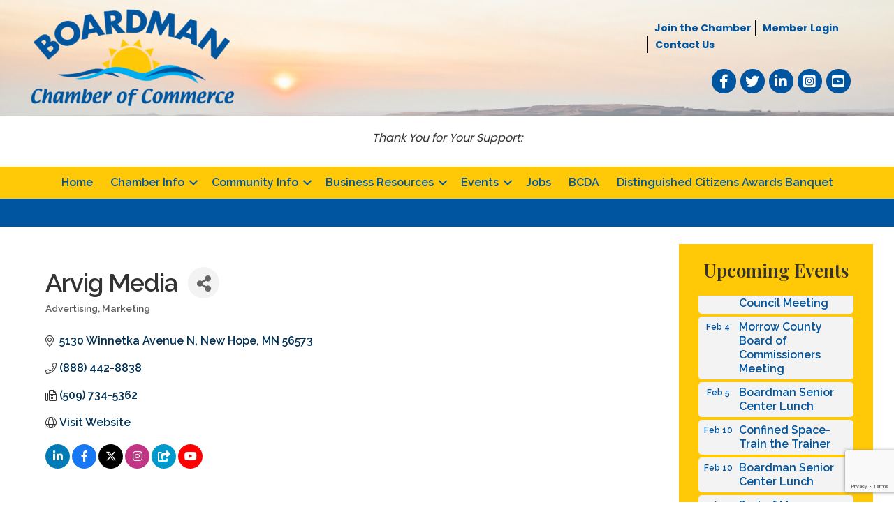

--- FILE ---
content_type: text/html; charset=utf-8
request_url: https://www.google.com/recaptcha/enterprise/anchor?ar=1&k=6LfI_T8rAAAAAMkWHrLP_GfSf3tLy9tKa839wcWa&co=aHR0cHM6Ly9idXNpbmVzcy5ib2FyZG1hbmNoYW1iZXIub3JnOjQ0Mw..&hl=en&v=N67nZn4AqZkNcbeMu4prBgzg&size=invisible&anchor-ms=20000&execute-ms=30000&cb=bwy1lem6h1g6
body_size: 48904
content:
<!DOCTYPE HTML><html dir="ltr" lang="en"><head><meta http-equiv="Content-Type" content="text/html; charset=UTF-8">
<meta http-equiv="X-UA-Compatible" content="IE=edge">
<title>reCAPTCHA</title>
<style type="text/css">
/* cyrillic-ext */
@font-face {
  font-family: 'Roboto';
  font-style: normal;
  font-weight: 400;
  font-stretch: 100%;
  src: url(//fonts.gstatic.com/s/roboto/v48/KFO7CnqEu92Fr1ME7kSn66aGLdTylUAMa3GUBHMdazTgWw.woff2) format('woff2');
  unicode-range: U+0460-052F, U+1C80-1C8A, U+20B4, U+2DE0-2DFF, U+A640-A69F, U+FE2E-FE2F;
}
/* cyrillic */
@font-face {
  font-family: 'Roboto';
  font-style: normal;
  font-weight: 400;
  font-stretch: 100%;
  src: url(//fonts.gstatic.com/s/roboto/v48/KFO7CnqEu92Fr1ME7kSn66aGLdTylUAMa3iUBHMdazTgWw.woff2) format('woff2');
  unicode-range: U+0301, U+0400-045F, U+0490-0491, U+04B0-04B1, U+2116;
}
/* greek-ext */
@font-face {
  font-family: 'Roboto';
  font-style: normal;
  font-weight: 400;
  font-stretch: 100%;
  src: url(//fonts.gstatic.com/s/roboto/v48/KFO7CnqEu92Fr1ME7kSn66aGLdTylUAMa3CUBHMdazTgWw.woff2) format('woff2');
  unicode-range: U+1F00-1FFF;
}
/* greek */
@font-face {
  font-family: 'Roboto';
  font-style: normal;
  font-weight: 400;
  font-stretch: 100%;
  src: url(//fonts.gstatic.com/s/roboto/v48/KFO7CnqEu92Fr1ME7kSn66aGLdTylUAMa3-UBHMdazTgWw.woff2) format('woff2');
  unicode-range: U+0370-0377, U+037A-037F, U+0384-038A, U+038C, U+038E-03A1, U+03A3-03FF;
}
/* math */
@font-face {
  font-family: 'Roboto';
  font-style: normal;
  font-weight: 400;
  font-stretch: 100%;
  src: url(//fonts.gstatic.com/s/roboto/v48/KFO7CnqEu92Fr1ME7kSn66aGLdTylUAMawCUBHMdazTgWw.woff2) format('woff2');
  unicode-range: U+0302-0303, U+0305, U+0307-0308, U+0310, U+0312, U+0315, U+031A, U+0326-0327, U+032C, U+032F-0330, U+0332-0333, U+0338, U+033A, U+0346, U+034D, U+0391-03A1, U+03A3-03A9, U+03B1-03C9, U+03D1, U+03D5-03D6, U+03F0-03F1, U+03F4-03F5, U+2016-2017, U+2034-2038, U+203C, U+2040, U+2043, U+2047, U+2050, U+2057, U+205F, U+2070-2071, U+2074-208E, U+2090-209C, U+20D0-20DC, U+20E1, U+20E5-20EF, U+2100-2112, U+2114-2115, U+2117-2121, U+2123-214F, U+2190, U+2192, U+2194-21AE, U+21B0-21E5, U+21F1-21F2, U+21F4-2211, U+2213-2214, U+2216-22FF, U+2308-230B, U+2310, U+2319, U+231C-2321, U+2336-237A, U+237C, U+2395, U+239B-23B7, U+23D0, U+23DC-23E1, U+2474-2475, U+25AF, U+25B3, U+25B7, U+25BD, U+25C1, U+25CA, U+25CC, U+25FB, U+266D-266F, U+27C0-27FF, U+2900-2AFF, U+2B0E-2B11, U+2B30-2B4C, U+2BFE, U+3030, U+FF5B, U+FF5D, U+1D400-1D7FF, U+1EE00-1EEFF;
}
/* symbols */
@font-face {
  font-family: 'Roboto';
  font-style: normal;
  font-weight: 400;
  font-stretch: 100%;
  src: url(//fonts.gstatic.com/s/roboto/v48/KFO7CnqEu92Fr1ME7kSn66aGLdTylUAMaxKUBHMdazTgWw.woff2) format('woff2');
  unicode-range: U+0001-000C, U+000E-001F, U+007F-009F, U+20DD-20E0, U+20E2-20E4, U+2150-218F, U+2190, U+2192, U+2194-2199, U+21AF, U+21E6-21F0, U+21F3, U+2218-2219, U+2299, U+22C4-22C6, U+2300-243F, U+2440-244A, U+2460-24FF, U+25A0-27BF, U+2800-28FF, U+2921-2922, U+2981, U+29BF, U+29EB, U+2B00-2BFF, U+4DC0-4DFF, U+FFF9-FFFB, U+10140-1018E, U+10190-1019C, U+101A0, U+101D0-101FD, U+102E0-102FB, U+10E60-10E7E, U+1D2C0-1D2D3, U+1D2E0-1D37F, U+1F000-1F0FF, U+1F100-1F1AD, U+1F1E6-1F1FF, U+1F30D-1F30F, U+1F315, U+1F31C, U+1F31E, U+1F320-1F32C, U+1F336, U+1F378, U+1F37D, U+1F382, U+1F393-1F39F, U+1F3A7-1F3A8, U+1F3AC-1F3AF, U+1F3C2, U+1F3C4-1F3C6, U+1F3CA-1F3CE, U+1F3D4-1F3E0, U+1F3ED, U+1F3F1-1F3F3, U+1F3F5-1F3F7, U+1F408, U+1F415, U+1F41F, U+1F426, U+1F43F, U+1F441-1F442, U+1F444, U+1F446-1F449, U+1F44C-1F44E, U+1F453, U+1F46A, U+1F47D, U+1F4A3, U+1F4B0, U+1F4B3, U+1F4B9, U+1F4BB, U+1F4BF, U+1F4C8-1F4CB, U+1F4D6, U+1F4DA, U+1F4DF, U+1F4E3-1F4E6, U+1F4EA-1F4ED, U+1F4F7, U+1F4F9-1F4FB, U+1F4FD-1F4FE, U+1F503, U+1F507-1F50B, U+1F50D, U+1F512-1F513, U+1F53E-1F54A, U+1F54F-1F5FA, U+1F610, U+1F650-1F67F, U+1F687, U+1F68D, U+1F691, U+1F694, U+1F698, U+1F6AD, U+1F6B2, U+1F6B9-1F6BA, U+1F6BC, U+1F6C6-1F6CF, U+1F6D3-1F6D7, U+1F6E0-1F6EA, U+1F6F0-1F6F3, U+1F6F7-1F6FC, U+1F700-1F7FF, U+1F800-1F80B, U+1F810-1F847, U+1F850-1F859, U+1F860-1F887, U+1F890-1F8AD, U+1F8B0-1F8BB, U+1F8C0-1F8C1, U+1F900-1F90B, U+1F93B, U+1F946, U+1F984, U+1F996, U+1F9E9, U+1FA00-1FA6F, U+1FA70-1FA7C, U+1FA80-1FA89, U+1FA8F-1FAC6, U+1FACE-1FADC, U+1FADF-1FAE9, U+1FAF0-1FAF8, U+1FB00-1FBFF;
}
/* vietnamese */
@font-face {
  font-family: 'Roboto';
  font-style: normal;
  font-weight: 400;
  font-stretch: 100%;
  src: url(//fonts.gstatic.com/s/roboto/v48/KFO7CnqEu92Fr1ME7kSn66aGLdTylUAMa3OUBHMdazTgWw.woff2) format('woff2');
  unicode-range: U+0102-0103, U+0110-0111, U+0128-0129, U+0168-0169, U+01A0-01A1, U+01AF-01B0, U+0300-0301, U+0303-0304, U+0308-0309, U+0323, U+0329, U+1EA0-1EF9, U+20AB;
}
/* latin-ext */
@font-face {
  font-family: 'Roboto';
  font-style: normal;
  font-weight: 400;
  font-stretch: 100%;
  src: url(//fonts.gstatic.com/s/roboto/v48/KFO7CnqEu92Fr1ME7kSn66aGLdTylUAMa3KUBHMdazTgWw.woff2) format('woff2');
  unicode-range: U+0100-02BA, U+02BD-02C5, U+02C7-02CC, U+02CE-02D7, U+02DD-02FF, U+0304, U+0308, U+0329, U+1D00-1DBF, U+1E00-1E9F, U+1EF2-1EFF, U+2020, U+20A0-20AB, U+20AD-20C0, U+2113, U+2C60-2C7F, U+A720-A7FF;
}
/* latin */
@font-face {
  font-family: 'Roboto';
  font-style: normal;
  font-weight: 400;
  font-stretch: 100%;
  src: url(//fonts.gstatic.com/s/roboto/v48/KFO7CnqEu92Fr1ME7kSn66aGLdTylUAMa3yUBHMdazQ.woff2) format('woff2');
  unicode-range: U+0000-00FF, U+0131, U+0152-0153, U+02BB-02BC, U+02C6, U+02DA, U+02DC, U+0304, U+0308, U+0329, U+2000-206F, U+20AC, U+2122, U+2191, U+2193, U+2212, U+2215, U+FEFF, U+FFFD;
}
/* cyrillic-ext */
@font-face {
  font-family: 'Roboto';
  font-style: normal;
  font-weight: 500;
  font-stretch: 100%;
  src: url(//fonts.gstatic.com/s/roboto/v48/KFO7CnqEu92Fr1ME7kSn66aGLdTylUAMa3GUBHMdazTgWw.woff2) format('woff2');
  unicode-range: U+0460-052F, U+1C80-1C8A, U+20B4, U+2DE0-2DFF, U+A640-A69F, U+FE2E-FE2F;
}
/* cyrillic */
@font-face {
  font-family: 'Roboto';
  font-style: normal;
  font-weight: 500;
  font-stretch: 100%;
  src: url(//fonts.gstatic.com/s/roboto/v48/KFO7CnqEu92Fr1ME7kSn66aGLdTylUAMa3iUBHMdazTgWw.woff2) format('woff2');
  unicode-range: U+0301, U+0400-045F, U+0490-0491, U+04B0-04B1, U+2116;
}
/* greek-ext */
@font-face {
  font-family: 'Roboto';
  font-style: normal;
  font-weight: 500;
  font-stretch: 100%;
  src: url(//fonts.gstatic.com/s/roboto/v48/KFO7CnqEu92Fr1ME7kSn66aGLdTylUAMa3CUBHMdazTgWw.woff2) format('woff2');
  unicode-range: U+1F00-1FFF;
}
/* greek */
@font-face {
  font-family: 'Roboto';
  font-style: normal;
  font-weight: 500;
  font-stretch: 100%;
  src: url(//fonts.gstatic.com/s/roboto/v48/KFO7CnqEu92Fr1ME7kSn66aGLdTylUAMa3-UBHMdazTgWw.woff2) format('woff2');
  unicode-range: U+0370-0377, U+037A-037F, U+0384-038A, U+038C, U+038E-03A1, U+03A3-03FF;
}
/* math */
@font-face {
  font-family: 'Roboto';
  font-style: normal;
  font-weight: 500;
  font-stretch: 100%;
  src: url(//fonts.gstatic.com/s/roboto/v48/KFO7CnqEu92Fr1ME7kSn66aGLdTylUAMawCUBHMdazTgWw.woff2) format('woff2');
  unicode-range: U+0302-0303, U+0305, U+0307-0308, U+0310, U+0312, U+0315, U+031A, U+0326-0327, U+032C, U+032F-0330, U+0332-0333, U+0338, U+033A, U+0346, U+034D, U+0391-03A1, U+03A3-03A9, U+03B1-03C9, U+03D1, U+03D5-03D6, U+03F0-03F1, U+03F4-03F5, U+2016-2017, U+2034-2038, U+203C, U+2040, U+2043, U+2047, U+2050, U+2057, U+205F, U+2070-2071, U+2074-208E, U+2090-209C, U+20D0-20DC, U+20E1, U+20E5-20EF, U+2100-2112, U+2114-2115, U+2117-2121, U+2123-214F, U+2190, U+2192, U+2194-21AE, U+21B0-21E5, U+21F1-21F2, U+21F4-2211, U+2213-2214, U+2216-22FF, U+2308-230B, U+2310, U+2319, U+231C-2321, U+2336-237A, U+237C, U+2395, U+239B-23B7, U+23D0, U+23DC-23E1, U+2474-2475, U+25AF, U+25B3, U+25B7, U+25BD, U+25C1, U+25CA, U+25CC, U+25FB, U+266D-266F, U+27C0-27FF, U+2900-2AFF, U+2B0E-2B11, U+2B30-2B4C, U+2BFE, U+3030, U+FF5B, U+FF5D, U+1D400-1D7FF, U+1EE00-1EEFF;
}
/* symbols */
@font-face {
  font-family: 'Roboto';
  font-style: normal;
  font-weight: 500;
  font-stretch: 100%;
  src: url(//fonts.gstatic.com/s/roboto/v48/KFO7CnqEu92Fr1ME7kSn66aGLdTylUAMaxKUBHMdazTgWw.woff2) format('woff2');
  unicode-range: U+0001-000C, U+000E-001F, U+007F-009F, U+20DD-20E0, U+20E2-20E4, U+2150-218F, U+2190, U+2192, U+2194-2199, U+21AF, U+21E6-21F0, U+21F3, U+2218-2219, U+2299, U+22C4-22C6, U+2300-243F, U+2440-244A, U+2460-24FF, U+25A0-27BF, U+2800-28FF, U+2921-2922, U+2981, U+29BF, U+29EB, U+2B00-2BFF, U+4DC0-4DFF, U+FFF9-FFFB, U+10140-1018E, U+10190-1019C, U+101A0, U+101D0-101FD, U+102E0-102FB, U+10E60-10E7E, U+1D2C0-1D2D3, U+1D2E0-1D37F, U+1F000-1F0FF, U+1F100-1F1AD, U+1F1E6-1F1FF, U+1F30D-1F30F, U+1F315, U+1F31C, U+1F31E, U+1F320-1F32C, U+1F336, U+1F378, U+1F37D, U+1F382, U+1F393-1F39F, U+1F3A7-1F3A8, U+1F3AC-1F3AF, U+1F3C2, U+1F3C4-1F3C6, U+1F3CA-1F3CE, U+1F3D4-1F3E0, U+1F3ED, U+1F3F1-1F3F3, U+1F3F5-1F3F7, U+1F408, U+1F415, U+1F41F, U+1F426, U+1F43F, U+1F441-1F442, U+1F444, U+1F446-1F449, U+1F44C-1F44E, U+1F453, U+1F46A, U+1F47D, U+1F4A3, U+1F4B0, U+1F4B3, U+1F4B9, U+1F4BB, U+1F4BF, U+1F4C8-1F4CB, U+1F4D6, U+1F4DA, U+1F4DF, U+1F4E3-1F4E6, U+1F4EA-1F4ED, U+1F4F7, U+1F4F9-1F4FB, U+1F4FD-1F4FE, U+1F503, U+1F507-1F50B, U+1F50D, U+1F512-1F513, U+1F53E-1F54A, U+1F54F-1F5FA, U+1F610, U+1F650-1F67F, U+1F687, U+1F68D, U+1F691, U+1F694, U+1F698, U+1F6AD, U+1F6B2, U+1F6B9-1F6BA, U+1F6BC, U+1F6C6-1F6CF, U+1F6D3-1F6D7, U+1F6E0-1F6EA, U+1F6F0-1F6F3, U+1F6F7-1F6FC, U+1F700-1F7FF, U+1F800-1F80B, U+1F810-1F847, U+1F850-1F859, U+1F860-1F887, U+1F890-1F8AD, U+1F8B0-1F8BB, U+1F8C0-1F8C1, U+1F900-1F90B, U+1F93B, U+1F946, U+1F984, U+1F996, U+1F9E9, U+1FA00-1FA6F, U+1FA70-1FA7C, U+1FA80-1FA89, U+1FA8F-1FAC6, U+1FACE-1FADC, U+1FADF-1FAE9, U+1FAF0-1FAF8, U+1FB00-1FBFF;
}
/* vietnamese */
@font-face {
  font-family: 'Roboto';
  font-style: normal;
  font-weight: 500;
  font-stretch: 100%;
  src: url(//fonts.gstatic.com/s/roboto/v48/KFO7CnqEu92Fr1ME7kSn66aGLdTylUAMa3OUBHMdazTgWw.woff2) format('woff2');
  unicode-range: U+0102-0103, U+0110-0111, U+0128-0129, U+0168-0169, U+01A0-01A1, U+01AF-01B0, U+0300-0301, U+0303-0304, U+0308-0309, U+0323, U+0329, U+1EA0-1EF9, U+20AB;
}
/* latin-ext */
@font-face {
  font-family: 'Roboto';
  font-style: normal;
  font-weight: 500;
  font-stretch: 100%;
  src: url(//fonts.gstatic.com/s/roboto/v48/KFO7CnqEu92Fr1ME7kSn66aGLdTylUAMa3KUBHMdazTgWw.woff2) format('woff2');
  unicode-range: U+0100-02BA, U+02BD-02C5, U+02C7-02CC, U+02CE-02D7, U+02DD-02FF, U+0304, U+0308, U+0329, U+1D00-1DBF, U+1E00-1E9F, U+1EF2-1EFF, U+2020, U+20A0-20AB, U+20AD-20C0, U+2113, U+2C60-2C7F, U+A720-A7FF;
}
/* latin */
@font-face {
  font-family: 'Roboto';
  font-style: normal;
  font-weight: 500;
  font-stretch: 100%;
  src: url(//fonts.gstatic.com/s/roboto/v48/KFO7CnqEu92Fr1ME7kSn66aGLdTylUAMa3yUBHMdazQ.woff2) format('woff2');
  unicode-range: U+0000-00FF, U+0131, U+0152-0153, U+02BB-02BC, U+02C6, U+02DA, U+02DC, U+0304, U+0308, U+0329, U+2000-206F, U+20AC, U+2122, U+2191, U+2193, U+2212, U+2215, U+FEFF, U+FFFD;
}
/* cyrillic-ext */
@font-face {
  font-family: 'Roboto';
  font-style: normal;
  font-weight: 900;
  font-stretch: 100%;
  src: url(//fonts.gstatic.com/s/roboto/v48/KFO7CnqEu92Fr1ME7kSn66aGLdTylUAMa3GUBHMdazTgWw.woff2) format('woff2');
  unicode-range: U+0460-052F, U+1C80-1C8A, U+20B4, U+2DE0-2DFF, U+A640-A69F, U+FE2E-FE2F;
}
/* cyrillic */
@font-face {
  font-family: 'Roboto';
  font-style: normal;
  font-weight: 900;
  font-stretch: 100%;
  src: url(//fonts.gstatic.com/s/roboto/v48/KFO7CnqEu92Fr1ME7kSn66aGLdTylUAMa3iUBHMdazTgWw.woff2) format('woff2');
  unicode-range: U+0301, U+0400-045F, U+0490-0491, U+04B0-04B1, U+2116;
}
/* greek-ext */
@font-face {
  font-family: 'Roboto';
  font-style: normal;
  font-weight: 900;
  font-stretch: 100%;
  src: url(//fonts.gstatic.com/s/roboto/v48/KFO7CnqEu92Fr1ME7kSn66aGLdTylUAMa3CUBHMdazTgWw.woff2) format('woff2');
  unicode-range: U+1F00-1FFF;
}
/* greek */
@font-face {
  font-family: 'Roboto';
  font-style: normal;
  font-weight: 900;
  font-stretch: 100%;
  src: url(//fonts.gstatic.com/s/roboto/v48/KFO7CnqEu92Fr1ME7kSn66aGLdTylUAMa3-UBHMdazTgWw.woff2) format('woff2');
  unicode-range: U+0370-0377, U+037A-037F, U+0384-038A, U+038C, U+038E-03A1, U+03A3-03FF;
}
/* math */
@font-face {
  font-family: 'Roboto';
  font-style: normal;
  font-weight: 900;
  font-stretch: 100%;
  src: url(//fonts.gstatic.com/s/roboto/v48/KFO7CnqEu92Fr1ME7kSn66aGLdTylUAMawCUBHMdazTgWw.woff2) format('woff2');
  unicode-range: U+0302-0303, U+0305, U+0307-0308, U+0310, U+0312, U+0315, U+031A, U+0326-0327, U+032C, U+032F-0330, U+0332-0333, U+0338, U+033A, U+0346, U+034D, U+0391-03A1, U+03A3-03A9, U+03B1-03C9, U+03D1, U+03D5-03D6, U+03F0-03F1, U+03F4-03F5, U+2016-2017, U+2034-2038, U+203C, U+2040, U+2043, U+2047, U+2050, U+2057, U+205F, U+2070-2071, U+2074-208E, U+2090-209C, U+20D0-20DC, U+20E1, U+20E5-20EF, U+2100-2112, U+2114-2115, U+2117-2121, U+2123-214F, U+2190, U+2192, U+2194-21AE, U+21B0-21E5, U+21F1-21F2, U+21F4-2211, U+2213-2214, U+2216-22FF, U+2308-230B, U+2310, U+2319, U+231C-2321, U+2336-237A, U+237C, U+2395, U+239B-23B7, U+23D0, U+23DC-23E1, U+2474-2475, U+25AF, U+25B3, U+25B7, U+25BD, U+25C1, U+25CA, U+25CC, U+25FB, U+266D-266F, U+27C0-27FF, U+2900-2AFF, U+2B0E-2B11, U+2B30-2B4C, U+2BFE, U+3030, U+FF5B, U+FF5D, U+1D400-1D7FF, U+1EE00-1EEFF;
}
/* symbols */
@font-face {
  font-family: 'Roboto';
  font-style: normal;
  font-weight: 900;
  font-stretch: 100%;
  src: url(//fonts.gstatic.com/s/roboto/v48/KFO7CnqEu92Fr1ME7kSn66aGLdTylUAMaxKUBHMdazTgWw.woff2) format('woff2');
  unicode-range: U+0001-000C, U+000E-001F, U+007F-009F, U+20DD-20E0, U+20E2-20E4, U+2150-218F, U+2190, U+2192, U+2194-2199, U+21AF, U+21E6-21F0, U+21F3, U+2218-2219, U+2299, U+22C4-22C6, U+2300-243F, U+2440-244A, U+2460-24FF, U+25A0-27BF, U+2800-28FF, U+2921-2922, U+2981, U+29BF, U+29EB, U+2B00-2BFF, U+4DC0-4DFF, U+FFF9-FFFB, U+10140-1018E, U+10190-1019C, U+101A0, U+101D0-101FD, U+102E0-102FB, U+10E60-10E7E, U+1D2C0-1D2D3, U+1D2E0-1D37F, U+1F000-1F0FF, U+1F100-1F1AD, U+1F1E6-1F1FF, U+1F30D-1F30F, U+1F315, U+1F31C, U+1F31E, U+1F320-1F32C, U+1F336, U+1F378, U+1F37D, U+1F382, U+1F393-1F39F, U+1F3A7-1F3A8, U+1F3AC-1F3AF, U+1F3C2, U+1F3C4-1F3C6, U+1F3CA-1F3CE, U+1F3D4-1F3E0, U+1F3ED, U+1F3F1-1F3F3, U+1F3F5-1F3F7, U+1F408, U+1F415, U+1F41F, U+1F426, U+1F43F, U+1F441-1F442, U+1F444, U+1F446-1F449, U+1F44C-1F44E, U+1F453, U+1F46A, U+1F47D, U+1F4A3, U+1F4B0, U+1F4B3, U+1F4B9, U+1F4BB, U+1F4BF, U+1F4C8-1F4CB, U+1F4D6, U+1F4DA, U+1F4DF, U+1F4E3-1F4E6, U+1F4EA-1F4ED, U+1F4F7, U+1F4F9-1F4FB, U+1F4FD-1F4FE, U+1F503, U+1F507-1F50B, U+1F50D, U+1F512-1F513, U+1F53E-1F54A, U+1F54F-1F5FA, U+1F610, U+1F650-1F67F, U+1F687, U+1F68D, U+1F691, U+1F694, U+1F698, U+1F6AD, U+1F6B2, U+1F6B9-1F6BA, U+1F6BC, U+1F6C6-1F6CF, U+1F6D3-1F6D7, U+1F6E0-1F6EA, U+1F6F0-1F6F3, U+1F6F7-1F6FC, U+1F700-1F7FF, U+1F800-1F80B, U+1F810-1F847, U+1F850-1F859, U+1F860-1F887, U+1F890-1F8AD, U+1F8B0-1F8BB, U+1F8C0-1F8C1, U+1F900-1F90B, U+1F93B, U+1F946, U+1F984, U+1F996, U+1F9E9, U+1FA00-1FA6F, U+1FA70-1FA7C, U+1FA80-1FA89, U+1FA8F-1FAC6, U+1FACE-1FADC, U+1FADF-1FAE9, U+1FAF0-1FAF8, U+1FB00-1FBFF;
}
/* vietnamese */
@font-face {
  font-family: 'Roboto';
  font-style: normal;
  font-weight: 900;
  font-stretch: 100%;
  src: url(//fonts.gstatic.com/s/roboto/v48/KFO7CnqEu92Fr1ME7kSn66aGLdTylUAMa3OUBHMdazTgWw.woff2) format('woff2');
  unicode-range: U+0102-0103, U+0110-0111, U+0128-0129, U+0168-0169, U+01A0-01A1, U+01AF-01B0, U+0300-0301, U+0303-0304, U+0308-0309, U+0323, U+0329, U+1EA0-1EF9, U+20AB;
}
/* latin-ext */
@font-face {
  font-family: 'Roboto';
  font-style: normal;
  font-weight: 900;
  font-stretch: 100%;
  src: url(//fonts.gstatic.com/s/roboto/v48/KFO7CnqEu92Fr1ME7kSn66aGLdTylUAMa3KUBHMdazTgWw.woff2) format('woff2');
  unicode-range: U+0100-02BA, U+02BD-02C5, U+02C7-02CC, U+02CE-02D7, U+02DD-02FF, U+0304, U+0308, U+0329, U+1D00-1DBF, U+1E00-1E9F, U+1EF2-1EFF, U+2020, U+20A0-20AB, U+20AD-20C0, U+2113, U+2C60-2C7F, U+A720-A7FF;
}
/* latin */
@font-face {
  font-family: 'Roboto';
  font-style: normal;
  font-weight: 900;
  font-stretch: 100%;
  src: url(//fonts.gstatic.com/s/roboto/v48/KFO7CnqEu92Fr1ME7kSn66aGLdTylUAMa3yUBHMdazQ.woff2) format('woff2');
  unicode-range: U+0000-00FF, U+0131, U+0152-0153, U+02BB-02BC, U+02C6, U+02DA, U+02DC, U+0304, U+0308, U+0329, U+2000-206F, U+20AC, U+2122, U+2191, U+2193, U+2212, U+2215, U+FEFF, U+FFFD;
}

</style>
<link rel="stylesheet" type="text/css" href="https://www.gstatic.com/recaptcha/releases/N67nZn4AqZkNcbeMu4prBgzg/styles__ltr.css">
<script nonce="nDRDiFLLzeWVjCS4_1Aykg" type="text/javascript">window['__recaptcha_api'] = 'https://www.google.com/recaptcha/enterprise/';</script>
<script type="text/javascript" src="https://www.gstatic.com/recaptcha/releases/N67nZn4AqZkNcbeMu4prBgzg/recaptcha__en.js" nonce="nDRDiFLLzeWVjCS4_1Aykg">
      
    </script></head>
<body><div id="rc-anchor-alert" class="rc-anchor-alert"></div>
<input type="hidden" id="recaptcha-token" value="[base64]">
<script type="text/javascript" nonce="nDRDiFLLzeWVjCS4_1Aykg">
      recaptcha.anchor.Main.init("[\x22ainput\x22,[\x22bgdata\x22,\x22\x22,\[base64]/[base64]/[base64]/[base64]/[base64]/UltsKytdPUU6KEU8MjA0OD9SW2wrK109RT4+NnwxOTI6KChFJjY0NTEyKT09NTUyOTYmJk0rMTxjLmxlbmd0aCYmKGMuY2hhckNvZGVBdChNKzEpJjY0NTEyKT09NTYzMjA/[base64]/[base64]/[base64]/[base64]/[base64]/[base64]/[base64]\x22,\[base64]\\u003d\x22,\[base64]/DtS/DumEVwobDmEZiw5tSwprCsHvDngx9FWjDr8OgWG7Ds00dw43DkAbCmcOTacKHLQp0w4rDgkLCs3VAwrfChsO/NsODL8OdwpbDr8O/QlFNElLCt8OnFjXDq8KRGMK+S8KaaxnCuFBLwozDgC/CkHDDojQswrfDk8KUwq3Dhl5YYsO2w6wvFQIfwotdw5g0D8OWw703woMoBG9xwrZtesKQw6TDjMODw6YIEsOKw7vDqMO0wqotLTvCs8KrbMKbcj/DvhsYwqfDuC/[base64]/ZQ/ClFd0OFHCk8KUemxYw6LCpMKHUlFgd8KFUGHDlcKIXGvDi8K3w6x1Jl1HHsOqF8KNHChpL1bDlm7Cgiogw4XDkMKBwo1WSw7CvVZCGsKaw77CrzzCrXjCmsKJV8KGwqoRLcKDJ3xfw4h/DsOOKQNqwpXDhXQ+RExGw7/DhnY+wowEw5kAdG02TsKvw4Vzw51iYsKXw4YRD8KTHMKzPS7DsMOSbSdSw6nCssOzYA8kMyzDucOcw7R7BQwRw4oewpfDqsK/e8OBw48rw4XDqlnDl8Knwr7Dp8OhVMO/TsOjw4zDvsKzVsK1UMKowrTDjB3DpnnCo0dvDSfDrMOPwqnDng/CisOJwoJXw7vCiUIgw4rDpAcMVMKlc17DjVrDnyzDribCm8KZw6c+TcKRXcO4HcKMLcObwovCqsKVw4xKw7NRw55ob2PDmGLDosKJfcOSw7Qaw6TDqWvDp8OYDGI3JMOECsKiO2LCjMOrKzQ9HsOlwpBpOFXDjGpjwpkURMKwJHoSw6vDj1/DssO7woNmKsOXwrXCnFMcw51cc8OvAhLCvGHDhFEHaxjCusOVw63DjDAmX38eAsKzwqQlwpJ4w6PDpk8lOQ/CqB/DqMKefDzDtMOjwp46w4gBwrEKwplMfMKLdGJ4WMO8wqTCkUVFw4rDhsOTwpJRW8KWIMOjw6olwrnCpSPCpMKGwobCqcOPwpdWw7HDj8KTQzFqw5/CucKNw5gKWcO5SCRAw4cHZFLDpcOSw6J2cMOGKQJ/w7fCn0NUZDJ0I8OrwpbDhHdlw5MJU8K9HMOLwpHCkmHDkgXClMONf8OHa27CmsKawr3CgHlSwrJvw4A3E8KCwqcTbxHClmYFdRhIYMK1wpDCgxxATHEAwqzCjsKgdsOqwpPCuV/DoRvCnMO8wro2cSt1w4YOL8KNMsOxw7vDrnYaRsKcwpxTTcOGwoPDiCnDh0vDlEQOe8Oaw5w0wrEdwo9RRm/[base64]/ColUsw6lvZwTCnjrDosKlQXgtCMKQFcObw4zDv2pJwq/DgSrDm1/DncOGwpB2LErChsKuKDZ8wqglwoBgw7HCl8Krbwd6wrzCqMKhw5I9THvDmsOOw5PCgHZqw7XDgcK8EQNsd8OPD8Osw4vDuiPDiMKWwr3CpcObPsOUaMKkAsOkw4vCrkHDoHYHwpPCvHsXO2x/w6N6V3d6wqHCtkTCqsK5I8O8KMOwd8OBw7bCisO7PMKswr7CtMOBO8Kyw7zDosOYfzrCn3bDqEfDtwokbQoUw5TDkCPCoMO6w6PCscOowrdENcKUwoVDESp6wrB2w51wwp/DukMMwqLClhcpMcOIwpfCiMOGcw/CjMOSL8KZMcKnCzo6QkbCrsOyfcOTwpxBw4/DkAcEw78KwojCuMKBRXgUNDACwrvDsAXCoXrCiVTDhsORBsK1w7fCsDfDnsKFTkPDvDJLw6U3b8KjwrXDssOnA8O0wrDCjsKBLUPChl/[base64]/V0UpKhXDmjNrw4YHwp3Dj8O2L8ORQcOCd0RYQDrCqiYuwojCqUXDpg97f3s3w45HUMKVw599diLCs8OyTsKSasOJHcKjSl1GSj7Dl2HDj8O9U8O6VsOlw63CkDDCncKlUQIuInDChsKtewAkKEo1HcKqw6vDuD3Cl2rDpj48wq0iwpPDvS/CoR94UsODw53DsUPDk8K6PR/CjAtWwprDuMOTwrNfwrMYS8OBwrrCjcOBe0IONCvCrzBJwpEfwp0HKcKTw4zCtMKIw70bw4otXjlHRkbCj8KWHiDDmcOLc8K3fxfCvcK9w6bDscOsNcOvwoU6VlUew7TDrsKfVAzCqcKhw7/CksOywp5KCMKNZE9xK19/[base64]/wpnCn0XCsXgGw63DiRoxw5JLYzrChsKXwoTDmX/[base64]/CnAE3w5vCqkrCisOTw6TChF1hFCbCtcKsw6ZLQsKUwq9vwqDDrRrDvhoJw6I1w4YjwojDgHNmw6QsCMKLYS9rT2HDsMO2Y0fCgsOOwrphwq1/w7TCtcOSw5MZUMKIw4EsezXDn8KJwqwRwqcmfcOowr5aIcKPwrfCgUXDrkHCs8ONwqtmfVEEw6N7U8KYNHwlwrk3CMKLwqbCmmAhEcKKXsOwXsKAFcKwFhfDjXzDpcKWfMKpAEo1woNbA37Dk8Kqwo5tS8OcOMO8wo7CugTDuArDsB0fA8KSC8OTw5/Cs3HDhAFncnvDl0MawrxUwqhGw4DClkLDosOEMQbDnsOpwoVmWsOowpvCoWLDvcKLwqMTwpd7f8KDesOFEcKMOMKsDsKkLUDCmmbDnsOLw6XDoX3Dtz0iwps6OUzCsMK0w7TDn8Kjam3DuELDicKOw7vCnlNlc8OvwosMw4fCghLDpMKHw7oNw6oqKGzDqxN/DRvCmMOsesOlGsKNw63DpzAqf8Omwq0Bw53Cl3ASV8O9wrscwozDmsKew7F7w5gQYD8Lwpt3AhTDrsO8wosxw5DCuTtiwopAEiFtA3PDpGM+wqLDv8KyQMK+CsOeSyzCnMKzw4nDrsKEw7ofwqNvYX/Dpz7Cl05MwpPDvTh7A0nCrgFdd0AVwpPDlMOsw5wow7TDlsKxDsKERcK2HsKtZhN0wqTChRvCtjrDkj/ChkXCicK+CMOMeW0TIUhQFMOEw40Fw6JSXcK9wqnDlTF8AzhVwqHCq0BSfA/DuXMewrHCjkQMN8KrNMKRwrHClBFAwrsiw5zCucK1woPCuzEMwoFOw7d6wpnDvjpfw5UGWQw9wp4JOsOPw4jDqnUTw4ggBMOewpXDgsOPwq/[base64]/ZAxlDRJwwqBSwqrCpxQvw6gWw5kWwo9aw6ANw6Unwr44w7vDng3CvTdgw6zCgG16EU8gXmk2wqpiNVATfkHCucO/[base64]/CocO1w4rCrCPDmMKmBMOOw5jDjcOvwpfCg8KCw5jDuxwtC0cAAcORKw7DoC3CnHkoW3gdVsOYw73DvsKpYcKWw5ACDsOfOsKNwrshwq4+ZsKDw6kywp/Crnw3XDk4wpHCtn/CvcKxZivDv8KowpcPwrvCkR/DjSY3w6EzJMKww6cpwqkjdHTCk8Khw6x0wr/DsyHCpHZZMGTDhcOHAi8qwqIEwqFzYSXCnBjDp8KPwrwtw7fDh2cBw4AAwrloG1fCgcKgwp4mwos4wolRw41hw4p6w7E4VBwcwqvCuV7Cq8OHwrrCvU8wIsO1w5zDv8K5bGcaTW/CgMK3X3TDpsO5asKtwqTCnQxdLcKXwpMLLMOgw5FzdcKtMMOGVWl5w7bDlsO4w7TDkWMswqpCwqfDjQbDt8OQT3BHw7d9w5tbOS/Ds8ODTmrCqmgRwrhUwq0RbcO3QBc/w6HCg8KeacKtw6dpw7RBLC4bV2nDnh91WcOxOizCg8OrVMKcSE0fBsOqNcOpw6HDrRjDgMOmwpARw61OCkhxw4nCt24bF8OVw6I5wqbDksKRVGtsw6TDumo+wrrDswspfVHCuCzDjMKxFhhUw6rDhsKpwqURwq7DqkXCv2TCu2fDuUQvPyrDkcKsw6x/AsK9MCp5w7IYw582wr7DkiE0BsOOw5vDu8OtwqbCvcKzZcOtD8OXXMOfZ8KbRcObw4/Cj8Kyf8KYezBYwoXCpMOiAMKDdMKmTjvDqkjCjMOYwqjCksO0IAdJwrHCrsOfwrhcw7TChsOkwqjDisKlJnXDrBLCsnfDtWbDsMK3M33Cj0UjU8KHw481KsKfT8Oyw5sHw7/ClV3DkB4Yw6vCnsKEw4wJRcKVDzUfLcOXG13CnCfDg8OFcSYOZsKzezIOwoVjb2zDg10qbVXCncOfwrwmcmPCok3ChEzDuSABw7EIw5/DvMKlw5rCv8Krw6XComvCu8O5Xn3Cr8OzfsKhwrd1SMOVYMOBwpYfw5IicinDqCfCl0h8QMOQJlzCiU/CuFU0KAB8wr8QwpVvwpwXw5jCuGrDicKgwroOfMKVHkHCkTxTwqLDjcO/[base64]/Dh0pILMOEw7NCYsO/wrvDisKWw7g6Mkldw5PDs8KTYiZOZAfCsRUac8OuS8KnOnVfw4LDmR/CqMOiVcK2XMKXYsKKTMKWcsO4w6BMwpNiKBXDjh9EbGnDlDDDowIMwoI4FHMxHxlZBTPClcOOcsOdCMOCw5TDmTHDuHrDtsOZw5rDgXp1wpPCmsOlw65dF8KIScK8wpDDpQPDsxfDigpVQcKzbgjDgipvRMOvw50/wqled8KHPRcQw5PDhAhNQF9Bw5HDqMOAPCrChsOKw5vDmsOMw5EEOFl4wpTCn8K/w4dVF8KDw7nCtsKJKMKnw6rCsMK4wqvDrUg+KsK3w4Zew7pgEcKlwpvCgcKTMTXCgcOGUS3Dn8KMJDbCo8KQwrbCt3rDmBnCr8Ovwq0cw7zDmcOaE3jDi2vCkSHDisOJwoTCjgzDrGY2wqQYAcO4ecOaw6HDoB/DnADCviHCjwwsDgBJw6oBwp3Cm1pvRMOscsOBwpRuICwcwrQIU2fDhizDnsOIw6rDksK2wocKwpVWw6VfbcOlwrcowrfDkMKcw50Zw67CmsKZWcOgQMOiBMOhFTQiwrQ0w7tlNcOuwoogQCPDpsK/I8KcPFXCnMO6wonClSjCmcKVwqAwwrk6wpIIw5vCvSUbBcKncht7A8K+w6V3HBslwqTChhLCumFPw7zDg3/DsFzCvnB3w7sDwo7DlktyLkTDvmzCu8K3w51tw5trGcKSw6TDsnrDo8OxwolAwpPDr8Onw6jCuQLDlsO2w6YSG8OCVAHClcO4w7x/XUNyw7cLUsOCwqXCp2TDssO3w53ClDPCqcO0d3HDqG/[base64]/CkE7CpMKhw5vCnV9lQMKBW8KNLhPDm8OuPyXCh8OpekbCocKZT0zDosKiDxXCjyHDsizCnDjDlFrDhzkXwprCvMK/SMKmw6IEwopjwqvCk8KhFXd1Jyl/wr/Dj8KDw5guwqPClUzCnBcBEmTCp8OAbUXDs8OOJFrCqMOGSUXChhzDjMOkM3zCrz/DosKYwr1QacKLHXtRw7MJwrfCqcKpw6pOPh0Rw5HDrMOdBsKQw5DCisKqwqFdw68NdwcaOj/DrcO5Km7DgsKAwo7CjkHDvE/[base64]/[base64]/DmnDDvSjDnyLCt8KewogyCMOdwrTCvQ/[base64]/DmMOOwrbCtMOjTx0Nw47Dp8KTwrnDk29dw5BdccOWw4UtP8ONwo9/wqIFb1NCYXzDjiEdSgFLw69Kwq/[base64]/DjsKWc8OdQMO0w48VImPCkz3DsjITICx7KxIuGnsEw7IBw4Mlw7zCgsKxcsOCwonDt10xLnM4AMKkayjCvsOyw7rDo8OlKlfCgMKrKHjDiMKuOFjDhT9SwqjCo1EUwpTDsWlxIDXCmMOhQEJacC8tw4zDmW4eVyo4wqASPsO/[base64]/CmQgyw5rDn8Khw4HChAHCpcOQw4JBwprDhnTCmsK7LyYew5rDlWnDsMKrfcOSOcOOLR/DsXMyVMKIb8K2IwjCgMKdw7xCOyHDuFwuVMKfw5LDhMKfQcOfNcO+FcKSw4zCoUXCoT7CpMOxU8Knwo5zwqzDkQk5YE3DpkjCjnt5b39QwqrDv1rCjcOEIQDCksK5QcK/ecKKVE/[base64]/DgMOMIwtkNm/[base64]/DksKYRAEdw6PDi8OkdiDDgcKoH8OOwqRMLsORw78WG3RxSFIZw4vCt8K2TcKvw5HCjsOMZ8O2wrFvdsOoU0TDvD7CrTTCgsKXw4/CjQIBw5ZeH8KMbMKBLMOcQ8O3AmrCnMKLw4wRdCDCswZgw6vCgSp6wqteZ2MSw78sw5lkwq7Cn8KeP8OwVis5w6s1DMO5wq3CmcOjTnXCt2FNw44+w4TDj8O4EG/[base64]/DicKKwr41w5XCscK5FsO1w7dfw4IPVDUSKj87wofDnsKNAwHDncKVV8K1OcK/BnDCmcO0wp3Dr00pdjvDrMKbX8OJwoUhTDbDsktZwoXCvRjCl2DDlMOycsOJanrDqjvDqC3DksKcw4DChcOqw53Dog0Mw5XDpsK2IcOew5ZuXcK8UMKDw4QbUMOIwrY5W8KowqLDjmgONUXCqcOWKiRbw5xUw5/CpMKsPcKMw6UHw6/ClMOWGnkcAcKeBsOlwoPCuGzCusOOw4jClsO0JsO6w5/[base64]/[base64]/DtMKyw5ZIWCDDjcKNw73ClcOEw4x6JHrCqRbCvsOyNB5eNcOQQMOmw4bCm8OvA1Evw54Mw5TCo8KQfcKsQsO6wpwOYFjDgEwUMMKYw5Nnwr7CrMOpasKpw7vDjSFCfznDqcKrw4PCnQvDs8OEY8OiCcOXWD3Ds8Ojwq7DjMOLwobCtcO/cwTDlQFOwqAGUsKhEMOmQivCgAoWJgVVwpjDilBfTENDUMKmXsKyw70ow4F1RsKPY2/DnWTCt8KuU1PCgQhvAsKtwqDCgU7DpcK/w4hrdg3CqMOXw5nDuHgWwqXDskLDusK7wo7ClBjChwvDlMKHwowuGcOKRcKSw7pKb2vCsmoAUcO0wpMNwqnDlnvDjHPCv8OQwoLDnmvCqMK4w5nDhMK2SHZhIMKvwrDCr8OBZGLDknfCgsKbf3/Cs8KjdsOOwrrDiibDmMKpw7fCnzNtw58gw4fCj8OAwpHCnXBJWB/Djn7Dj8OxO8KWHFZHfiA6fMKuwqNNwqfCgV0Cw5FzwrReNw5Vw6czFyvCpWbDvThIwqhJw5DCvMKrP8KXDAAGwprCv8OSESBkwrlIw5R4eH7Dk8OGw5tQa8KgwoPDphZ1G8Ohw6/DkGVSwqhsJMONfH7CkzbCt8OOw4FBw5/[base64]/DnE/CrSpUw5PDuMKSeSrDkDMcK8Ktwo/DnE/Dm8OcwrtnwodjdRl1IyNLw4TCt8OUw61nEj/DkjXDjMKzw6TDtz3Cq8OvOzPCksKHYMKvWsK/wqXCpgvCtMONw4DCqjbDnsORw4XCqsOCw7dUwqsmZ8OragfCqsKzwqXCom7ClsO8w6PDowccZMOiw7fDoyTCqnDCqMKEK1bCozDCl8OQBFnCmUAsccKWwojDiSQidivCg8KEw7gaflc0wqLDt0PDjE5TOkd0w6nCsAEbZkVNKzTCpAN/w6jDhwrDgTTDtsKWwr3DrXoUwpdIVMORw4DCo8KQwpTDlmcpw6oaw7fDnMKBW0A5wpXDvMOWwpPCnwzCoMOwDTJewo5TTgUVw6jDjjcYw6RUw7AfQMKnVWEkwqp+KcOBw5IvKMKrwrjDmcOLwogYw7DCrMORWsK2w7/Dl8OqBcOnYsKTw5AWwr7DixF6DnLCpDwKFzDChMKHwrTDtMOrwoHCgsOhwpTCpBVGw6HDg8KFw5nDvCNRB8KCeComZzjChRjDk1jCo8KZC8O7QzUrDMONw6lPTsOIC8OywqocNcKPwoHDjcKJwoo/YGA5IXQKw47DpDQoJcOYYn/DgcOqbXbDr3LCgcOiwqR8w5zCkMOmw7YJM8Kvwrpbw5TCsD/CiMOzwqE9XMOofTTDvcONeSNKwqhLQnbDl8KUw63DosOZwqsFcsKLPisLw6AzwrVMw7LCkmJBEcOBw5HDtsOHw5bCgsKbwqPDgC0rwpLCpsOxw7R6C8KYw49Zw6vDoj/Cv8KzwpfCplsOw7JPwoXCthPCkMKMwpdjXsOSw7nDucOvWyDCjgNjwpDCv2N7W8Ocw5AyXEfCjsK9CWDCksOWDcKNMcOiQMK1KVjCisOJwrvCm8Kfw7LCpCRDw4Fqw7FAwpsJacKJwqEPClHChMOXSmvCqjsHFwMyZlrDo8KUw67CqMOlwqvCgn/Dtyx5GB/[base64]/DE5CGsKgwrzCjTfCjiIgwpZyw7bCgcKEw5BCSFHCmWNvw503wrDDssKnRVUwwrDCum4bBzEzw5HDgcOGT8O3w5XDrcOGwpjDncKaw7kCwrVGagFXD8OewrbDuk8dw4/Dt8OPQcKfw4bDicKgwrfDrsO6wpvDj8KzwqnCoQ/Dl3HCl8Kxwpl1UMKpwpwNGmXDlBYvEz/Dg8KcdcK6S8Otw7zDpT9mZ8KpCzfCisOvAMO6wqs0w5x8wqwkNsOcwrwMccObSx1xwp9rw43DoxPDjWEaD3XDjH3DuQMQw7MzwqDDlCQUwq3CmMKWwq8vVG7DpG3CtcOLDHrDlcOBwo8QP8ObwrnDvDoxw5EdwqLCqcOHw5sow7BnGmHCigoow7V+wpfDvMKGIW/CtjA+YwPDuMOlwol1wqPDgDvDmsOwwq3CksKGIW8qwq9aw7R6HsO4ecKJw43CpsODwp7CsMONwrlcfl/Cl3pLKHV1w6Z4e8Kmw7VJwp1HwoTDo8KyScO2Gi7Cvl7Dh17CjMO0Yl46wo/CrcOHc37Dun88wpfCs8Kow5zDq084wpQRLE7CncOFwrdTw7hywq5/wobCjSrCpMOzRT3DklRVAD3Do8Omw5/CvsK0UFRxw6rDpMOcwodAw7JAwpNzGWTDjUfChsOTw6TDosKuwqsmw5DDhVTCrD9Ew6DCkcK6ellsw7I1w4TCs1ApWMOBDsOndsOrbMOVwr3DqFzDqMOvwrjDnV4IEcKDdcOgPGHDuFpTT8KTC8OhwqvDqic2ZS/DlsKQwpTDicKxwqIODC7DvyHCoXcAOVtFwodJGMO2w4jDlMK5woDDgMOXw5rCtcKLGMKQw7UML8KiJDIXSULCqcOyw5klw5ojwq4pasOXwo/Dn1JEwosMXl90wp5Owr9GIMKGbcOAw5zCksOAw71Ow6nCh8Oywq3DtsOCQirDmTLDuxU2czhmDxnCtcOQIcKZfMKYU8OaGsOHXMOYCMOYw5HDmgMPSMK6VWQgw57CsxnCqsOdwqnCpiPDgyg8w4gjwqDDp3Quw4/Dp8K/w7PDkjzDmXDCrGHCgHEywqzCmloiaMKdexzCl8OsDsK6w5nCsxguWMKKGEjChHTCnRxlw4dQw5HDshbDlEDCrFzCpncnVMOpJsKafsO5VWDCksOowrlfw5DDmMOewonCpMORwpTCm8OJwrnDv8Opwpg/RHhOYkrCiMKREltWwoIDw5wpwpHCvU7CvsO/DH3CrSrCqVDCimJNZi/[base64]/Cu2jChDQmw58HwpbDsCEES8OuasOhXsKAw79ZE25JdTfDrsO0T0IkwoTDmnzChgDCtsO+T8Kww6ppwoMawrsDw6fDln/CghxnfgMyXWPCgBjDpTrDtglxW8OhwqBswqPDsGbChcOTwpXDrsKzRGDCv8KNw7kMwqrCkMK/[base64]/DiicREmLDmsOnwqHCqcKVZcO9N1xvwrcMw6/CkcK4w5fDjHAHXWw5XC1Fwp4Uw5c3wo8vZMKyw5VhwrQHw4fCg8KHIsKdJh9BWSLDtsONw4xRKMKnwqIIYsK1wqZRLcKHE8ODV8OdG8KwwobCmiDDgsKxV380T8OUw51wwovDr0Bob8KkwrRQHznCmD4/BEccfTfCisK3wqbCoyDCo8Khw6dCwpkewq91csOBwrJ/wp8Rw7TCjVx2dcO2w4ACw6d/woXCvGpvLl7CvcKvchdRwo/CpsKNwr/DiWnDicKxaWs5LxBxwpgfwo3DlxbCkX9pwo9sV3nCjMKRcMK2csKkwrnDi8KcwqfCmEfDvHoRwr3DrsKQwr1FScK3LgzCh8O5U0LDkW5Iw5JywrI1HRXCiypew4rCuMOpwqopw7B5wqPCkUMyXsKMw5p/wo4awoFjRWjDlRvDvB1LwqTCgMKGw5zDuSImwo82LAXDqD3Ds8KmRMO2wqXDrDrCksOAwrMXw6EHwpBKHGPCv1UpMcOowpYAbE/Dh8Olwql4w4B/GcKlRcKLBSV3wq9mw6FHw40zw7V5wpJjwpTDqsORI8OoTsKFw5B7csKzBcKHwp9Xwp7Ct8Oaw7DDrmbDjcKDYjEebMKywo7DvcODK8O8wqHCjBMEw4wRw4tqwqbDojnCnMOJNsO9VsKvW8O7KcO9EsOAw5nCpEnDusKww6LDp2vCqE/DuGzClAbCpMOswoFxScOCPMKZfcKxw4QiwrxawqUrwpthw4AGw5lpIF4fP8KawotMw63CsQ1rQjECw63DuRwiw7IYw5UTwr3Ct8KUw7XCinF2w4sLecKbMsOgVMKvYMK/amLCjhEZVwFJwr/Cr8OpfMOoIwnDi8KPesOJw6h5wr/Ch2zCnMO/[base64]/w7TCtUpwHR3CqMObfsKDwrRRa8Onw6jDlMK0w4LCrMK9wqXCrh7CosKhRMOGJMKNQ8Kjw78+ScOVwqc6wq1Xw5gdRHDDh8KSX8OFLA/Dm8KVw4DCsHkIwognBnAEwr/DuzHCo8KCwoo5w5I7SWLCocONPsOpfmZ3ZcOaw5XDjWnDvFfDrMKxWcOnw7l6w63CoSY9w4gBwq3Dm8OHRBUBw7dVasKlCcOXETVnw6LDtMKsVyxuwpjCnE8zwoNRFcK9wqANwqpLw78sJsK7wqZMw4kzRiR8QMOdwpQkwrjCk04Na2PDhANEwq/DpsOlw7c+woDCjV9Pc8KxS8K/c3g3wrgBwo3DjMKqA8OswoxVw7A/YsKxw7MnRFBENMKdM8K2w7HDq8OnBMOybkTDulZRGQsMc3RVw6/CqMOcP8K9J8Kww7LDrjHDhF/DlAR/w6FMw4DDnU07JR1CWMOXVDtEwonChGPCkcOwwrsPwoLDmMKCw4fCkcOPw74ow5vCgmh+w7/CmcK6w47CtsObw6fDlQRUw5xww4DCl8ODw4rDuRzDjsKFw4geDTkcBQTCtnFNZxzDtx/[base64]/CoGB8w5vCmzspb1XDh8KMNzQNYl/Ds8OGw404w73DjkvDhEXDoj/CpsO8b2Q/PGwqKCgDacKlw55aIxQ7fsOJRsOtMcKcw748W3UaQB9kwoXCicKYW0szPzLDiMKOw6c/[base64]/[base64]/CqsKrw7gBw4wPw4N0NMKBw4fCmG/[base64]/DnTDDh8Kuw4LDuSDCocORO2bDvcK7GsOgw7LCrUYyGsO9MsORZMK5H8Okw7rCu0LCucKNZGAPwr8xDsONDC0SB8KxDsO4w4/DosK0w6XDmsO6BcKweQt7w5jCicOUw4VuwpDCoDDChMO2w4bCsGnClEnDmloTwqLDrGFXwoTDsknCgzU5wqHDqTPDssKMVUbCocKnwqhubMK4OnktA8Kew6xQw4zDvcKpw5rCrRsPV8OQwobDnsKbwoA/[base64]/CpU3CozJyJ8Kbw7/CuygCwp1hw4nCr2JzOV41HCUhwozDrjvDgMORdRPCt8OGRRdkwqUwwqx0wopOwpjDhGk6w4HDrh7Ch8OhBEXCgyEdw6jCjTcjZFXCojkLU8O7bFTCtGwxw4jDnsKxwoQRQVzCl3s3LcK6M8ObwozDnCzCgF/[base64]/DqGwPw6JvJcKnw63DocOawr8eZMOsworCsETCuC9If25Ew4NfLT7Ct8KrwqITby5Vb3gmwpZSw5MvAcK2PjZawqYIw4BtWh/[base64]/w7wXDwPCmMK8wqkYcjfDmsKUF8OEU8O3w4YLw7EOGTjDt8OeDcOhE8OpNGvDjVIxw5vCrcO/FkHCqWzCrQtfwrHCtBYaAsOKMcORwrTCtnwvwo/Dq03DtmrCiVDDtFnChRrDqcKrwrszA8KLXHHDlQzCn8OiAsOKUiLCoGbCvELCrAzCnMO8egFnwq4Gwq7CuMO6wrfCtnvCpcKmw7DCs8O1JBnDvzLCucOPGcK6asOuZcKofsKvw4nDtsOYw7ZpV2/CigjCrsOuTcKKwoDCnsOcCFogRsK4w6hdQzIFwpk4AxHCncOWH8K6wq8vWMKjw4oqw5HDrMK0w6DDtMOTwrzDqMKzSUXCowwgwqrDvzrCtmPCmcK7BMOKw75BIMKyw69qf8Odw7JfV1Iow5xnwoPCjsKSw6vDmsO9Yh8zXMONwq/CpSDCt8OeX8KfwprDssO4wqPCtRHCpcK8wrJafsKIFl0lB8OIFATDvG8wfMOtFcKcw61tL8Oqw5rDlzsPfXw/w4h2wrXDi8OHw4zCncKCGl4XTMKqwqN4wpnCj3FdUMK7w4XCjcONFz1KNcK+wpoHwpPCt8OONwTClx/[base64]/wqHCuMKhwpQsw5nDmcOXVzkkEsKAIMKBM1EHwqrDssO3NcO1UjANw43Cj3nCp3R6BMKtSRF3wp/Cj8Kjw43DgUhbwrsewo7DnlHCqwfCqcOmwq7Cki9CYcO7wojCrRPCgTYuw7p2wp3DtcO5Ew9tw4RDwoLDgcOEw4FmCkLDq8OFLMOJK8K3DUQWYwIKBMOjw4kcFwXDl8K9HMKWQMK3wp7CpsO/wqo3F8KUFMKGG1RNMcKJecKZBMKIw54MN8OVwpLDu8OdUC7DjkHDgMKnOMK9wpYyw4bDlcOyw6TChMKoIXHDqsO6LSzDgsKOw7jCssKeZU7ClsKvfcKFwrUuwoLCtcK4Vl/ChFRneMK7wpDCpUbCkzlCZ1bCqsONAVnCnHjCl8OLUC54ODPDvTrCtcKSYlLDlXrDsMO8fMOBw5hQw5zDncOOwqlQwqzDqjdvwovCkDTCtDDDl8OawpwEXwzCkcKQw53CnTfDvcKnB8O/wpYUZsOoQXbCssKmwrnDnmTDg2pKwp9dEld4TnMiwok4w5HCsX96EsKmwpBQaMK9wr/CgMOrw6fDqh5Xw7t1w4NUwqxJQiXChA5UB8OxwovCmSHChkZ/[base64]/DgcORN0PCrmbDnHfCgMO5wq4dfRnDnMOXwq5Ww5zDlnAtLsKtw6QpLhPDp0pAwqjCpMO4O8KXFMKjw603dsODwqPDgsO7w7plTMKQw5HDnAV+c8KHwqHCsUPCmsKPTkxPfcOECcK/w4ooH8KKwoIPAXk6w5UIwoc4wp/[base64]/w7xDbcOaw7bDlyLDqm7Cu095d8OOeMKHw6PDscOqfTbDgMOJb1nCm8O5IsOlNiM/HcOYwqLDhsKTwpzCvmXDusOWC8Krw53DscK1esOcGMKtw7N1E3EQw4zCsXfCnsOvemDDglLCqkAzwp7DqylsBcKEwovCiF7CohZ9w6wRwqjCkX3Cuh3DuGnDicKVBMOdw4tUNMOUKVDCqsOUw7nCrysqHMKTwqbDqSjDjWpEY8OEMWzDjcOKal/CtW/Cm8K6S8O1wqJDNAvCjhDCnBxUw4zDk3vDl8OWwoYIVR56XSRgFgYREMOcw4hjUWbDk8ORw6vDkcKQw7fDkkXCv8Ocw4nCvMKDw6smOCrCpS0bwpbDtMKJM8OKw4LDgAbCg09Kw5UowohKNcK+w5XCmcOHFmlnHWHDs3JSw6rDt8KMw6MnNHXClBN/w4x5GMK+wrTCtTJBw49sBsOEwpY7wokxdi1JwrsILB4KKDLCjcOgw4E0w5HCoHtkBMO4bMKawqN7MR/ChzMJw7ovK8Orwpt/IWvDtMO0wo4maFA7wrLCnE8HOHwBwrZVUcKkdsOcH1RgbMOQDzPDhE/CgTgPEBJ9e8O0w77DuxJQwrt7X09zw79cYUXCqjbCmMOVT1VxQMO1KcOPwqstwq7CgcKOdDBmw4DCoX9SwppHBMOdeFYQew1gecKLw4HDo8OVwq/CuMOGw6liwrRcchvDmsKBSUXCkCxvwp1jV8Kfw6nDjMOYw7rDkcKvwpMOw4oSw7HDu8KYKMO+wpfDtE5XSWDCn8OLw6dyw5Vkwp8fwrXCrRoTQQFrK2p2bsO/JMOXU8KIwqXCv8KwaMOYw7NmwqBRw4gcMy7CpRQecQXCoxPCsMOSwqLCmH0XR8O4w6fCsMK3RsOyw4nCnWN/w5jCq0oew6RJEsKnF2bCiX9EZMOXJsKxLsKtw7I9wqcaa8O8w43CmcO8amjDq8K9w4PDicKTw5lCwrMMCkgzwoTCu31YB8OmaMKJYsKuw6wnQWXDiBNXQkJ3wrbDlsOvw4g7E8OOdwAbKRg/PMOAUlBvM8OIe8KrS2k2UMKVw73CocO6wqTCksKIb0vCsMKkwp/DhQYTw65SwrfDix3ClnHDisOrw5PCh1kCRm9rwpFIDhHDoHvCulN6O3xJD8KSXMKkwpHCm11obDPCk8K5wpvDgnfDlcOEw4TDkj4Zw5MDK8KVAQlsMcOjeMO2wrzCky3CnkI/DGjCmsOMCWVAXFRiw5DCm8OQEMONw70Vw4IMRHB4ZsKAcMKtw6jCo8OZM8KOwrcTwp/DuGzDh8OYw43DlHA/w6YXw4zDpcK3J0I7A8KGBsKcdcOTwr8pw7czByTDmTMOQ8KywqcTwp7DtA3CgTHDtwbCksOywo/CtsOQShMrX8Odw7PDiMOLwo/[base64]/wo5ww7zDpMO0BCphIsOEZ0RVVMOEc3rDvwRDw5zCrHVCwoTCmlHClzgYwpwnwpLDpsK8wqvCsgxkV8OKR8ORTS5EGBXDthXDmsKpw4PCpysvw5DDpcKKL8K5L8OWUcKVwr/[base64]/w7DDj8Ovwpdmey3Dult9w69EGcOjwqknccO+eBt8wqkVwrpWwpfDgV3DrAHDhA7DunRHWwwpaMKRIibDgMK5woZsdsONHcONw5vDj2fCmMObcsOuw5MIwroFHAojw4x0wqgvEcKtYcOkdGh+wqbDmsOzwozCssOvMcOswr/DvsK/Q8KRLGPDuSXDlkjCpkzDmsOiwrzDlMOzw5DCiy5uLjcNVMOsw6nDril2wpBoSyvDpifDm8OiwrXCgjrDsFnCiMKXw5zDksOFw7fDkCc4d8OiVMKrFS3CjlnDk2zDksOmfzrCrDJGwqNVw7vCrcK/[base64]/CsUbCgsOdwrJ5FsO9woHDoMKodjTDi8KiFnnCozx6wqHDoi1ewp9JwpU3wo0Uw4rDhsOuJMKww6sPfR4kR8ORw4NIwq0fdSEeGQ/DgkrCkW5uw6bCnz1oS24Ow5xbw4rDksK/DsOKw53Co8KsM8O4NsK6wpYCw7fCoEZbwpxZw65nFsOow6PCn8OmPH7Co8OTw5pYD8O8w7zCqsKBCcKZwoRkZTjDt317w7XCkxTCiMOkMMO4awYjw6HCn34LwqJhVMKMP0rCrcKNw7khwqvCj8KwScOxw5scLcK5BcKpw7o3w65/w7/CicOLw70nw7bCh8K3wqHDj8KuJMOsw40rVgxUdsKIFVzCvG7DpG/ClsKSJmAnwqgnw6w7w7DCkjIfw6vCp8KgwqojG8OAwoDDpB4ywr92TmDCiWUZw5RxFgJPWijDonxhEmxww6MRw4ZYw7nCjcOdw7fDlWjDhhJmw6XCtSBqBgPClcO4cR5fw5lhWgDCmsOdwpPCpkfDl8KCw6hew57DqsOAMMKrw7tuw6/DqcORXsKbDcKbw5vCnzbCosOvf8KEw7xRwrccSMKOw7M5wqU1w4LDog7DuE7DkBt8RsO4TsKIBsOQw6kpazEMAcKQTDLCkQJDAcKtwpk6BQIbwpnDgkjDq8Ksb8O2wq/Dq1TDgcOow7DCj34hw6rCjiTDjMOcw7R+ZsKTNcOMw4jCl2FyK8K/[base64]/[base64]/CqRPDqMOaw5vDscOPfcOLLcOUw6VIwrElF3RjZMOdDcO/wo0XZFxhbXQbYMO2BXN8DhXCgsOVw559woAMVg7DgMOuJ8KGGsK+wrnCtsKrAXdzw6LClVRdwrVxUMKfdsKQw5zDunXCqsO7ccKZwq5GbjjDvcOfw5Y/w48aw7vCk8OUVcKUaShIHMO9w6jCvMO2wpkcc8KKw6LClcKuXFVHasOuw64bwqYoRMOlw45dw4g1QsKUw6IAwo5CFsOFwqNuw6vDnjfDlXbCnMKww4tGw6fCjAPDhF4tf8KOwqAzwqHCtsKKwoPCoVXDjMKOw6dNRxnCv8Oxw7rCm0rDmMO6wq/CmyLCj8K2JMOneXUuQ1zDkETDr8KYdMOdNcKeYVZacSJEw6I1w6PCg8KmGsOFKsKaw4dRXix1wqRAARLDigt/[base64]/Cn8KFZXVbVEk/NsOxw6vCjcK+wqHCtWzDkBPCnsKUw6PDs3lDYcKIOMKkanUMTMOdwphhwpo3dSrDpMOqbWFfIsKjw6PCukdXw59TJkdnSFTCuk/CtMKFw63CtMOiWhPCkcKxw5zClcKnKTJHN3fDrMOgR2LCgQo8wqhbw6R/FnTDucObw5tbGG9CFcKmw5teI8Kww5lSLGhgMHLDlUJ3VMOqwq49wp/[base64]/CrCJZNmwEK8O0BD92bcKoOCDDqQtgWFMJwpDCnsO/w7XCu8Kld8ObZ8KCfnZvw4h6w6/[base64]/w7ptw41cwpnDsAfCsMO5DDMRw6DDhMKHTTwzw4vCkMODw7B/wp7Ch8OywpLDmntCWEnCmC8lwqjDnsOgQGvDq8KKS8KvFMO/wrTDgQhywrfChm4rElnDsMKwd2VIVh9Awqpcw51tEsKHdMK4RnsHAzrDh8KIZQ9zwo4Xw4tpHMOXS2AywojDjQJlw43CgFFDwpnCu8KLVC1dbGgDeBgbwoLDscO/wrtAw63CiWzDj8OmHMK9L3XDu8OeesK2wrbCvgLCh8O4ZsKaamPCnhDDqMOOKhXDngvDuMKTWcKRElIjTl5QKlHCrMKUw7MAw7Nyei00w7/Cp8K6wpbDrMK8w7vCtysvDcOUORvDvBRAw6fCvcOaUMOlwpfCvxLDqcKhwq1iOcKZwo/Dq8KjRX0TTcKsw7rCuV0gRR83wo3Dv8ONw5RNfW7CgcKTw4rCvcK+wqTChDcfw5Rnw7XDvTrDmcOOWVxTCX4dw55kccKHw5toZUvDrMKPwp/Dj145Q8OyKMKdw70vw6ZuIsKpPGjDvQMKVcOfw5JiwrMcZ3xiwoYdYUzCjhPDmMKAwod7EsKgKGbDpsOtw4XCkATCtcOpw6DCjMOZfsOSOWHCu8K4w4TCohwiZ33DpH3DiDvCo8Kjdll/esKaPMKTGGA8HhMSw6gBSRfCmnZfBWFPA8KPRmHCtcKYwp/DnAAIFsKXbz7CphfDhsOufjRfwrM2BEHCkScAwqrDsEvDlMOKX3jCs8ODw4dhQsOXQcKhR3DCr2AXw5/Dg0TCgcKRw7nDncKEMUZ7wpZ+w7A7LcKaIMKhwpPCmEIew5/[base64]/CtsKCwonCjGLDhXx6XiDDsMOPZ8O5wrF7G8KAwqjDt8O+NMOoI8O/w6B1w5sZw78fwojDpHHDlQsqQ8OSw5tgwqxKCA9jw58Hw7TDlMKIw5XDsXk1SsOTw4/CmVVtwqXCoMOxc8KOEXPCuw7CjxbCoMK9DUnDnMO9K8KDw4pHChcPaxbDkcOaRz7CiUcTCg5zNXjCvmnDusKPHMOMJsKPCEDDvCnCqyrDr1NKwqUsQcKXVcOUwqvCtXAXTCrCpsKvNXR+w6l1woEbw4k6TAohwrEBE2PCvXjCoWgIwoPCvcKqwrR/[base64]/[base64]/[base64]/DicKbw7vDnMKPL0nCu0oobcKvLX/DvsKRw5Ekw5RnO3cpdMK/KcKbwr3Cv8ODw4PDiMOnwpXCryLDs8Kaw5h8GhrCtGLCoMK1XMOlw6fDrlJVw6jCqxQgwqnDg3zCtw8GdcO7wosmw4Rww4fCs8OtwozDpi0jXn3DjsO8OB5/JMKFw64eLEHCk8OnwpTDtxhXw4Fte1s7wqQYw5rChcKgwrQMwqDDm8Orwq5Fw4ojwqhnNEfCrjZQJwJPw798eF9WX8K+wrHDp1NuSEpiwo/Dq8KBNSEaHl8MwrPDn8KYwrfCpsOmwqoFw7jDtcKawo0JYMKWw4TDlcKVwrfCvQp9w5rCqcOeb8O7JMKZw5vDpMKDesOqcys+RxDDqTchw7EXwqvDgk/[base64]/CkMK9wqvDiMO/GsKiMsKLWXJnGRXDqsKFIgHCosKmw6DDgMOQZj/CrSkZCMKqMXHDpMKqw7AdcsONw4hkUMOdHMK6wqvCpsO6wqXDscOdw4YKM8Kewr4+OCwdwqfCqMOFGCJfMC9pwooNwpRKeMKuXMK3w4pxBcK3wrI/[base64]\\u003d\x22],null,[\x22conf\x22,null,\x226LfI_T8rAAAAAMkWHrLP_GfSf3tLy9tKa839wcWa\x22,0,null,null,null,1,[16,21,125,63,73,95,87,41,43,42,83,102,105,109,121],[7059694,789],0,null,null,null,null,0,null,0,null,700,1,null,0,\[base64]/76lBhn6iwkZoQoZnOKMAhnM8xEZ\x22,0,0,null,null,1,null,0,0,null,null,null,0],\x22https://business.boardmanchamber.org:443\x22,null,[3,1,1],null,null,null,1,3600,[\x22https://www.google.com/intl/en/policies/privacy/\x22,\x22https://www.google.com/intl/en/policies/terms/\x22],\x22B5l9bwl0UmDmHPSUNVhmk5F1vWhCO+pKOebjzFXyO4I\\u003d\x22,1,0,null,1,1769849904413,0,0,[63,39,245],null,[68,209,206,24],\x22RC-Tib7DO7WRQP3cw\x22,null,null,null,null,null,\x220dAFcWeA70lgkCM11jMpgPriZv3cFlHt_lw_nIw8T-g39TnRrMRNjekuj5j10ZsLpYBjGGtOV9h7PqoSRYeiNeoOjpniQNP2h1_Q\x22,1769932704577]");
    </script></body></html>